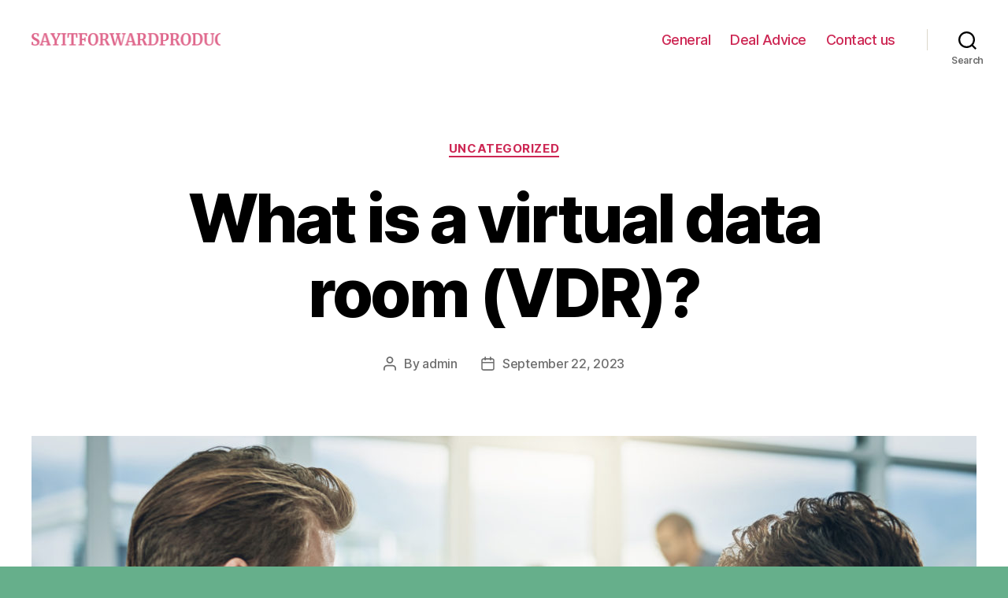

--- FILE ---
content_type: text/css
request_url: https://sayitforwardproductions.org/wp-content/themes/twentytwenty-child/style.css?ver=6.9
body_size: -349
content:
/*
 Theme Name:   Twenty Twenty Child
 Template:     twentytwenty
*/

.custom-logo{
    max-height: 64px;
    max-width: 240px;
    width: auto;
    height: auto;
}